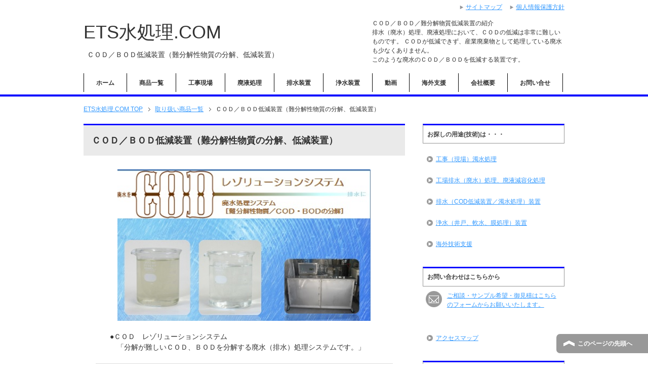

--- FILE ---
content_type: text/html
request_url: https://ets-water.com/item/item04/
body_size: 18252
content:
<!DOCTYPE html PUBLIC "-//W3C//DTD XHTML 1.0 Transitional//EN" "http://www.w3.org/TR/xhtml1/DTD/xhtml1-transitional.dtd">
<html xmlns="http://www.w3.org/1999/xhtml" dir="ltr" xml:lang="ja" lang="ja" xmlns:og="http://ogp.me/ns#" xmlns:fb="http://www.facebook.com/2008/fbml" itemscope="itemscope" itemtype="http://schema.org/">
<head>
<meta http-equiv="Content-Type" content="text/html; charset=UTF-8" />
<title>ＣＯＤ／ＢＯＤ低減装置（難分解性物質分解装置）| ETS水処理.COM</title>

<meta name="viewport" content="width=device-width, initial-scale=1.0" />

<meta name="keywords" content="無機系凝集剤,アルカリ中和剤,廃水処理,廃液処理" />
<meta name="description" content="排水、廃液のCOD、BOD除去低減装置、難分解性の除去を紹介する「環境トータルシステム　ETS」の専用サイトです。" />

<meta http-equiv="Content-Style-Type" content="text/css" />
<meta http-equiv="Content-Script-Type" content="text/javascript" />
<!--[if IE]><meta http-equiv="imagetoolbar" content="no" /><![endif]-->

<link rel="stylesheet" href="../../css/common.css" type="text/css" media="all" />
<link rel="stylesheet" href="../../css/layout.css" type="text/css" media="all" />
<link rel="stylesheet" href="../../css/design.css" type="text/css" media="all" />
<link rel="stylesheet" href="../../css/mobile.css" type="text/css" media="all" />
<link rel="stylesheet" href="../../css/advanced.css" type="text/css" media="all" />
<link rel="stylesheet" href="../../css/print.css" type="text/css" media="print" />

<link rel="contents" href="../../sitemap/" title="サイトマップ" />
<link rel="shortcut icon"  type="image/x-icon" href="../../favicon.ico" />
<link rel="apple-touch-icon" href="../../images/home-icon.png" />

<script type="text/javascript" src="../../js/jquery.js" charset="utf-8"></script>
<script type="text/javascript" src="../../js/utility.js" charset="utf-8"></script>

<script>
  (function(i,s,o,g,r,a,m){i['GoogleAnalyticsObject']=r;i[r]=i[r]||function(){
  (i[r].q=i[r].q||[]).push(arguments)},i[r].l=1*new Date();a=s.createElement(o),
  m=s.getElementsByTagName(o)[0];a.async=1;a.src=g;m.parentNode.insertBefore(a,m)
  })(window,document,'script','//www.google-analytics.com/analytics.js','ga');

  ga('create', 'UA-67831441-1', 'auto');
  ga('send', 'pageview');
</script>

</head>
<body id="page" class="col2">
<div id="fb-root"></div>
<div id="container">


<!--▼ヘッダー-->
<div id="header">
<div id="header-in">

<div id="header-title">
<p class="header-logo"><a href="../../">
ETS水処理.COM</a></p>
<h1>ＣＯＤ／ＢＯＤ低減装置（難分解性物質の分解、低減装置）</h1>
</div>
<div id="header-text">
<p>ＣＯＤ／ＢＯＤ／難分解物質低減装置の紹介<br />
排水（廃水）処理、廃液処理において、ＣＯＤの低減は非常に難しいものです。
ＣＯＤが低減できず、産業廃棄物として処理している廃水も少なくありません。<br />
このような廃水のＣＯＤ／ＢＯＤを低減する装置です。</p>
</div>

</div>
</div>
<!--▲ヘッダー-->



<!--▼グローバルナビ-->
<div id="global-nav">
<dl id="global-nav-in">
<dt class="btn-gnav">メニュー</dt>
<dd class="menu-wrap">

<ul id="menu">
		<li class="first"><a href="../../">ホーム</a></li>
		<li><a href="../../item/">商品一覧</a></li>
		<li><a href="../../item/it-kozi/">工事現場</a></li>
	    <li><a href="../../item/it-haieki/">廃液処理</a></li>
	    <li><a href="../../item/it-hsouti/">排水装置</a></li>
	    <li><a href="../../item/it-zsouti/">浄水装置</a></li>
	    <li><a href="../../doga/">動画</a></li>
	    <li><a href="../../kaigai/">海外支援</a></li>
		<li><a href="../../about/">会社概要</a></li>
		<li><a href="../../contact/">お問い合せ</a></li>
</ul>

</dd>
</dl>
</div>
<!--▲グローバルナビ-->


<!--main-->
<div id="main">
<!--main-in-->
<div id="main-in">


<!--▼パン屑ナビ-->
<div id="breadcrumbs">
<ol>
<li class="first" itemscope="itemscope" itemtype="http://data-vocabulary.org/Breadcrumb">
	<a href="../../" itemprop="url"><span itemprop="title">ETS水処理.COM</span> TOP</a>
</li>
<li itemscope="itemscope" itemtype="http://data-vocabulary.org/Breadcrumb">
	<a href="../../item/" itemprop="url"><span itemprop="title">取り扱い商品一覧</span></a>
</li>
<li itemscope="itemscope" itemtype="http://data-vocabulary.org/Breadcrumb">
	<span itemprop="title">ＣＯＤ／ＢＯＤ低減装置（難分解性物質の分解、低減装置）</span>
</li>
</ol>
</div>
<!--▲パン屑ナビ-->


<!--▽メイン＆サブ-->
<div id="main-and-sub">

<!--▽メインコンテンツ-->
<div id="main-contents">
<!--conts-->
<h2>ＣＯＤ／ＢＯＤ低減装置（難分解性物質の分解、低減装置）</h2>
<div class="contents">
<p class="al-c"><img src="../../images/i04-mein.jpg" width="500" height="300" alt="ＣＯＤ／ＢＯＤ低減装置（難分解性物質の分解、低減装置）メイン画像" /></p>
<p>　　　●ＣＯＤ　レゾリューションシステム<br />
　　　　「分解が難しいＣＯＤ、ＢＯＤを分解する廃水（排水）処理システムです。」<br />
</p>


<blockquote>
<p><span class="red">”　詳細については、近日紹介します。”</span></p>
</blockquote>

<p class="link-back"><a href="../">取り扱い商品一覧へ戻る</a></p>

<!--conts-->

<!--未表示開始

<h2>無機系凝集剤　征水（Seisui）「濁水（工事）専用」の商品説明</h2>
<div class="contents">
<ul class="checklist">
<li><span class="red">”安全”</span>　ゼオライト（天然鉱物）を主成分とした安全な<br />
<span class="red">”環境配慮型凝集剤”</span></li>

<li><span class="green">”確実”</span>　無機排水に特化し開発しており、工事現場のあらゆる排水に対応した<br />
<span class="green">”汎用性が高い凝集剤”</span></li>

<li><span class="purple">”瞬時”</span>　反応性が良く濁り成分を素早くキャッチ、凝集剤のまとまりも良く沈殿性にも優れた
<span class="purple">”高速凝集剤”</span></li>

<li><span class="blue">”手軽”</span>　複雑な手順（操作）は不要、１剤で浄化完了！持ち運び容易で必要な時にすぐ使用できる
<span class="blue">”取扱い容易凝集剤”</span></li>
</ul>

<h5><span class="f12em">無機系凝集剤　征水（Seisui）「濁水（工事）専用」の特徴・用途</span></h5>
<div class="contents">
<p>１.高性能、高速凝集剤<br />
　　無機排水に特化した凝集剤のため凝集性、沈殿性に優れた汎用性のある凝集剤
</p>
<p>２.環境、生物にやさしい凝集剤<br />
　　主成分がゼオライト（鉱物）であり安全性に優れた環境配慮型凝集剤
</p>
<p>３.水質事故防止<br />
　　手軽に安全にどこでも使用が可能（装置不要、作業車に常備で手軽に使用）
</p>
<p>４.取扱いが容易<br />
　　対象水に入れて混ぜるだけの簡単処理（処理時間も数分で手間がかかりません）
</p>


<h4><span class="f12em">用　途</span></h4>
<ul>
<li>掘削排水の浄化</li>
<li>セメント排水の浄化</li>
<li>左官器具洗浄水の浄化</li>
<li>塗装器具洗浄水の浄化</li>
<li>除染（セシウム）水の浄化</li>
<li>トンネル、橋梁、河川工事</li>
<li>シールド工事排水の浄化</li>
<li>浚渫</li>
<li>池（アオコ）の浄化　など</li>
</ul>

<h4><span class="f12em">無機系凝集剤　征水（Seisui）</span></h4>
<p class="left"><img src="../../images/i02-sehin01.jpg" width="150" height="200" alt="無機系凝集剤" /></p>
<p>征水（Seisui）</p>
<p>製品の性状<br />
分類：無機系凝集剤　形態：粉末　嵩比重：1.0　ｐＨ：中性</p>

<p>主成分<br />
ゼオライト、カルシウム、ナトリウム、アルミニウム、マグネシウム、その他</p>

<p class="link-back"><a href="../">取り扱い商品一覧へ戻る</a></p>
</div>

<hr />


<h5><span class="f12em">無機系凝集剤　征水（Seisui）の処理例</span></h5>
<div class="contents">
<p class="left"><img src="../../images/i02-re01.jpg" width="200" height="150" alt="掘削濁水処理" /></p>
<p class="left"><img src="../../images/i02-re02.jpg" width="200" height="150" alt="掘削濁水処理" /></p>
<p>掘削濁水処理<br />
添加量200ppm(mg／L)<br />
処理前ｐＨ7.5<br />
　濁度5,000<br />
処理後ｐＨ7.4<br />
　濁度5以下</p>
<hr />

<p class="left"><img src="../../images/i02-re03.jpg" width="200" height="150" alt="掘削濁水処理" /></p>
<p class="left"><img src="../../images/i02-re04.jpg" width="200" height="150" alt="掘削濁水処理" /></p>
<p>掘削濁水処理<br />
添加量200ppm(mg／L)<br />
処理前ｐＨ7.0<br />
　濁度1,000<br />
処理後ｐＨ7.1<br />
　濁度5以下</p>
<hr />
<p class="left"><img src="../../images/i02-re05.jpg" width="200" height="150" alt="セメント含有高濃度濁水処理" /></p>
<p class="left"><img src="../../images/i02-re06.jpg" width="200" height="150" alt="セメント含有高濃度濁水処理" /></p>
<p>セメント含有濁水<br />
征　水250ppm(mg／L)<br />
中和剤500ppm(ml／L)<br />
処理前ｐＨ11.5<br />
　濁度50,000<br />
処理後ｐＨ7.5<br />
　濁度8.0</p>

<p class="link-back"><a href="../">取り扱い商品一覧へ戻る</a></p>
</div>

<hr />


<h5><span class="f12em">無機系凝集剤　征水（Seisui）の使用方法</span></h5>
<div class="contents">

<p class="left"><img src="../../images/i02-siyo01.jpg" width="610" height="155" alt="無機系凝集剤" /></p>
<p>①　排水量を確認する。<br />
②　標準添加量の凝集剤を添加し全体に1～2分程度混ぜる。<br />
③　分離状況を確認し分離が悪い場合はさらに凝集剤を追加添加し②を繰り返す。<br />
④　良好な分離が確認できればｐHを測定する。<br />
⑤　ｐHが排水基準値内であれば処理完了<br />
<span class="red">　　 ※ｐH値が排水基準に満たない場合は中和剤を使用しｐH調整を行ってください。</span></p>
<hr />

<p>●ｐＨ値がアルカリの場合（アルカリ中和処理が必要な場合）</p>

<p class="left"><img src="../../images/i02-siyo02.jpg" width="610" height="155" alt="無機系凝集剤" /></p>

詳しくは、下記を参照ください。
<p class="pdf"><a href="../../pdf/item02-seisui-ver1.0.pdf/" target="_blank">「征水」(seisui)　濁水(工事)専用凝集剤</a></p>

中和処理が必要な場合は、下記を参照ください。
<p class="pdf"><a href="../../pdf/item03-tyuwa-ver1.0.pdf/" target="_blank">アルカリ中和剤　(工事現場用)</a></p>



<h4><span class="f12em">工事現場での使用方法</span></h4>
<p class="right"><img src="../../images/i02-seko01.jpg" width="200" height="150" alt="排水（廃水）処理装" /></p>
<p>タンクなどを使用し処理する場合も手順は同様です。<br />ただし、撹拌は均一に混ざる時間を確保そしてください。
</p>
<hr />

<p class="al-c"><img src="../../images/i02-seko02.jpg" width="175" height="131" alt="排水（廃水）処理装置" />
　<img src="../../images/i02-seko03.jpg" width="175" height="131" alt="排水（廃水）処理装置" />
　<img src="../../images/i02-seko04.jpg" width="175" height="131" alt="排水（廃水）処理装置" /></p>


<p class="link-back"><a href="../">取り扱い商品一覧へ戻る</a></p>

<hr />


</div>
</div>-->
</div>
<!--/conts-->




</div>

<!--△メインコンテンツ-->


<!--▽サブコンテンツ-->
<dl id="sub-contents" class="sub-column">
<dt class="sub-contents-btn">サブコンテンツ</dt>
<dd id="sub-contents-in">


<!--conts-->
<!--<div class="contents">
<h3>無機系凝集剤　「征水」（Seisui）のネーミング</h3>
<p class="caution1"><span class="f12em">濁水を的確かつ瞬時に征しきれいな水にかえます。</span></p>
</div>
<!--/conts-->



</dd>
</dl>
<!--△サブコンテンツ-->


</div>
<!--△メイン＆サブ-->


<!--▼サイドバー-->
<dl id="sidebar" class="sub-column">
<dt class="sidebar-btn">サイドバー</dt>
<dd id="sidebar-in">

<!--お探し-->
<div class="contents">
<h3>お探しの用途(技術)は・・・</h3>
<ul class="side-menu">
<li><a href="../../item/it-kozi/">工事（現場）濁水処理</a></li>
<li><a href="../../item/it-haieki/">工場排水（廃水）処理、廃液減容化処理</a></li>
<li><a href="../../item/it-hsouti/">排水（COD低減装置／濁水処理）装置</a></li>
<li><a href="../../item/it-zsouti/">浄水（井戸、軟水、膜処理）装置</a></li>
<li><a href="../../kaigai/">海外技術支援</a></li>
</ul>
</div>

<!--お問い合わせボタン-->
<div class="contents contact">
<h3>お問い合わせはこちらから</h3>
<p class="icon-contact"><a href="../../contact/"><img src="../../images/common/btn-mail01.png" width="32" height="32" alt="お問い合わせ" /></a></p>
<p class="text-contact"><a href="../../contact/">ご相談・サンプル希望・御見積はこちらのフォームからお願いいたします。</a></p>
</div>
<!--/お問い合わせボタン-->
<div class="contents">
<ul class="side-menu">
<li><a href="../../access-map/">アクセスマップ</a></li>
</ul>
</div>


<!--メニュー-->
<div class="contents">
<h3>商品・サービス</h3>
<ul class="side-menu">
<li><a href="../../item/">取り扱い商品一覧</a>
<ul>
	<li><a href="../../item/item01/">「クイック」(Quick)次世代型廃水処理剤</a></li>
    <li><a href="../../item/item02/">「クイック」(Quick)濁水(工事)用凝集剤</a></li>
	<li><a href="../../item/item03/">「セメントバスター」アルカリ中和剤</a></li>
	<li><a href="../../item/item04/">COD／BOD低減装置　（難分解性物質分解装置)</a></li>
<!--<li><a href="../../item/item05/">連続式濁水処理装置　(連続MAX5ｍ3／ｈ)</a></li>-->
	<li><a href="../../item/it-zsouti/">浄水（井戸、軟水、膜処理）装置</a></li>
</ul>
</li>
<li><a href="../../kaigai/">海外技術支援</a></li>
</ul>
</div>

<!--/メニュー-->
<div class="contents">
<h3>カタログダウンロード</h3>
<ul class="side-menu"></ul>
<p class="pdf"><a href="../../pdf/item01-quick-ver1.1.pdf" target="_blank">「クイック」(Quick)次世代型廃水処理剤</a></p>
<p class="pdf"><a href="../../pdf/item03-tyuwa-ver1.0.pdf" target="_blank">「セメントバスター」アルカリ中和剤</a></p>
<p class="pdf"><a href="../../pdf/item06-reionater-ver1.0.pdf" target="_blank">「リ・アイオネーター」浄水／軟水装置</a></p>
<p class="pdf"><a href="../../pdf/item06-nitrator-ver1.0.pdf" target="_blank">「ニトレイタ―」硝酸性窒素除去装置</a></p>
<p class="pdf"><a href="../../pdf/item06-sunrait-ver1.0.pdf" target="_blank">「サンライト」飲料用・工業用濾過装置</a></p>
<!--<p class="pdf"><a href="../../pdf/about-ver1.0.pdf" target="_blank">会社案内</a></p>-->
</div>


<!--conts-->
<div class="contents">
<h3>リンク</h3>
<ul class="banner">
<li><a href="http://www.kankyo-ts.co.jp/" target="_blank"><img src="../../images/ETSbana.jpg" width="160" height="50" alt="環境トータルシステム公式サイト" /></a></li>
<li class="end"><a href="http://www.ipros.jp/company/detail/399604/" target="_blank"><img src="../../images/banner-ipros.jpg" width="160" height="50" alt="製造技術データベースサイト　イプロス" /></a></li></ul>
</div>
<!--/conts-->

</dd>
</dl>
<!--▲サイドバー-->



</div>
<!--/main-in-->

</div>
<!--/main-->


<!--▼フッター-->
<div id="footer">
<div id="footer-in">


<!--アドレスエリア-->
<div class="area01">
<h3>アドレス</h3>
<div class="access">
<p><img src="../../images/kaisya-image.jpg" alt="環境トータル" width="226" height="130" /></p>
<p>〒165-0025<br />
東京都中野区沼袋1丁目38番6号<br />
電話番号：03-5318-3161　/　FAX：03-5318-3165<br />
公式サイト　<a  href="http://www.kankyo-ts.co.jp" target="_blank">http://www.kankyo-ts.co.jp</a><br /></p>
<p class="accessmap"><a href="../../access-map/">アクセスマップ</a></p>
</div>
</div>
<!--/アドレスエリア-->


<!--フッターメニュー-->
<div class="area02">
<h3>メニュー</h3>
<div class="footer-menu">

<ul>
<li><a href="../../">ホーム</a></li>
<li><a href="../../about/">会社概要</a></li>
<li><a href="../../contact/">お問い合わせ</a></li>

<li><a href="../../kaigai/">海外技術支援</a></li>
</ul>

<ul>
<li><a href="../../item/">取り扱い商品一覧</a>
	<ul>
	<li><a href="../../item/item01/">「クイック」次世代型廃水処理剤</a></li>
    <li><a href="../../item/item02/">「クイック」濁水(工事)用凝集剤</a></li>
	<li><a href="../../item/item03/">「セメントバスター」ｱﾙｶﾘ中和剤</a></li>
	<li><a href="../../item/item04/">COD／BOD低減装置　（難分解性物質分解装置)</a></li>
<!--<li><a href="../../item/item05/">連続式濁水処理装置　(連続MAX5ｍ3／ｈ)</a></li>-->
	<li><a href="../../item/it-zsouti/">浄水（井戸、軟水、膜処理）装置</a></li>
	</ul>
</li>
</ul>

</div>
</div>
<!--/フッターメニュー-->


</div>



</div>
<!--▲フッター-->

<!--▼トップメニュー-->
<div id="top">
<div id="top-in">

<ul id="top-menu">
<li><a href="../../sitemap/">サイトマップ</a></li>
<li><a href="../../privacy-policy/">個人情報保護方針</a></li>
<!--<li><a href="../law/">特定商取引に基づく表示</a></li>-->
</ul>

</div>
</div>
<!--▲トップメニュー-->


<!--コピーライト-->
<div class="copyright">
<p><small>Copyright (C) 2014 環境トータルシステム <span>All Rights Reserved.</span></small></p>
</div>
<!--/コピーライト-->



</div>
<!--▼ページの先頭へ戻る-->
<p class="page-top"><a href="#container">このページの先頭へ</a></p>
<!--▲ページの先頭へ戻る-->
</body>
</html>

--- FILE ---
content_type: text/css
request_url: https://ets-water.com/css/layout.css
body_size: 3636
content:
@charset "UTF-8";

/*------------------------------------------------------------
レイアウト
-------------------------------------------------------------*/

html,body{ width: 100%; }


/*--------------------------------------------------------
1カラムレイアウト
--------------------------------------------------------*/

.col1 #container,
.col1 #top,
.col1 #header,
.col1 #global-nav,
.col1 #main,
.col1 #main-image,
.col1 #footer,
.col1 .copyright{
	width: 100%;
	min-width: 950px;
}

.col1 #top-in,
.col1 #header-in,
.col1 #global-nav-in,
.col1 #main-in,
.col1 #main-image-in,
.col1 #footer-in,
.col1 .copyright p{
	width: 950px;
	margin: auto;
}

.col1 #main-contents{ width: 100%; }


/*--------------------------------------------------------
2カラムレイアウト
--------------------------------------------------------*/

.col2 #container,
.col2 #top,
.col2 #header,
.col2 #global-nav,
.col2 #main,
.col2 #main-image,
.col2 #footer,
.col2 .copyright,
.col2r #container,
.col2r #top,
.col2r #header,
.col2r #global-nav,
.col2r #main,
.col2r #main-image,
.col2r #footer,
.col2r .copyright{
	width: 100%;
	min-width: 950px;
}

.col2 #top-in,
.col2 #header-in,
.col2 #global-nav-in,
.col2 #main-in,
.col2 #main-image-in,
.col2 #footer-in,
.col2 .copyright p,
.col2r #top-in,
.col2r #header-in,
.col2r #global-nav-in,
.col2r #main-in,
.col2r #main-image-in,
.col2r #footer-in,
.col2r .copyright p{
	width: 950px;
	margin: auto;
}

.col2 #sidebar,
.col2r #sidebar{ width: 29.5%; }

.col2 #main-and-sub,
.col2r #main-and-sub{ width: 66.8%; }


/*コンテンツ配置*/
.col2 #main-and-sub{ float: left; }
.col2 #sidebar{ float: right; }

.col2r #main-and-sub{ float: right; }
.col2r #sidebar{ float: left; }


/*--------------------------------------------------------
3カラムレイアウト
--------------------------------------------------------*/

.col3 #container,
.col3 #top,
.col3 #header,
.col3 #global-nav,
.col3 #main,
.col3 #main-image,
.col3 #footer,
.col3 .copyright,
.col3r #container,
.col3r #top,
.col3r #header,
.col3r #global-nav,
.col3r #main,
.col3r #main-image,
.col3r #footer,
.col3r .copyright{
	width: 100%;
	min-width: 950px;
}

.col3 #top-in,
.col3 #header-in,
.col3 #global-nav-in,
.col3 #main-in,
.col3 #main-image-in,
.col3 #footer-in,
.col3 .copyright p,
.col3r #top-in,
.col3r #header-in,
.col3r #global-nav-in,
.col3r #main-in,
.col3r #main-image-in,
.col3r #footer-in,
.col3r .copyright p{
	width: 950px;
	margin: auto;
}

.col3 #sidebar,
.col3r #sidebar{ width: 20%; }

.col3 #main-and-sub,
.col3r #main-and-sub{ width: 78.5%; }

.col3 #main-contents,
.col3r #main-contents{ width: 72.5%; }

.col3 #sub-contents,
.col3r #sub-contents{ width: 25.45%; }


/*コンテンツ配置*/
.col3 #main-and-sub{ float: left; }
.col3 #main-contents{ float: right; }
.col3 #sub-contents{ float: left; }
.col3 #sidebar{ float: right; }

.col3r #main-and-sub{ float: left; }
.col3r #main-contents{ float: left; }
.col3r #sub-contents{ float: right; }
.col3r #sidebar{ float: right; }


/*--------------------------------------------------------
モバイル用レイアウト
------------------------------------------------------*/

@media
only screen and (max-width : 640px){

#container,
#top,
#header,
#global-nav,
#breadcrumbs,
#main-image,
#main,
#footer,
#footer-banner,
.copyright{
	width: 100%!important;
	min-width: 100%!important;
}

#top-in,
#header-in,
#breadcrumbs ol,
#global-nav-in,
#main-image-in,
#main-in,
#footer-in,
#footer-banner ul,
.copyright p{
	width: 98%!important;
	margin: 0 1%!important;
}

#sub-contents,
#sidebar,
#main-and-sub,
#main-contents{
	float: none!important;
	width: 100%!important;
}

#main-image img{ width: 100%!important; }

}


--- FILE ---
content_type: text/plain
request_url: https://www.google-analytics.com/j/collect?v=1&_v=j102&a=1116458552&t=pageview&_s=1&dl=https%3A%2F%2Fets-water.com%2Fitem%2Fitem04%2F&ul=en-us%40posix&dt=%EF%BC%A3%EF%BC%AF%EF%BC%A4%EF%BC%8F%EF%BC%A2%EF%BC%AF%EF%BC%A4%E4%BD%8E%E6%B8%9B%E8%A3%85%E7%BD%AE%EF%BC%88%E9%9B%A3%E5%88%86%E8%A7%A3%E6%80%A7%E7%89%A9%E8%B3%AA%E5%88%86%E8%A7%A3%E8%A3%85%E7%BD%AE%EF%BC%89%7C%20ETS%E6%B0%B4%E5%87%A6%E7%90%86.COM&sr=1280x720&vp=1280x720&_u=IEBAAEABAAAAACAAI~&jid=832187031&gjid=717902515&cid=1858669092.1768898874&tid=UA-67831441-1&_gid=812382532.1768898874&_r=1&_slc=1&z=949671113
body_size: -450
content:
2,cG-QSGMY839QC